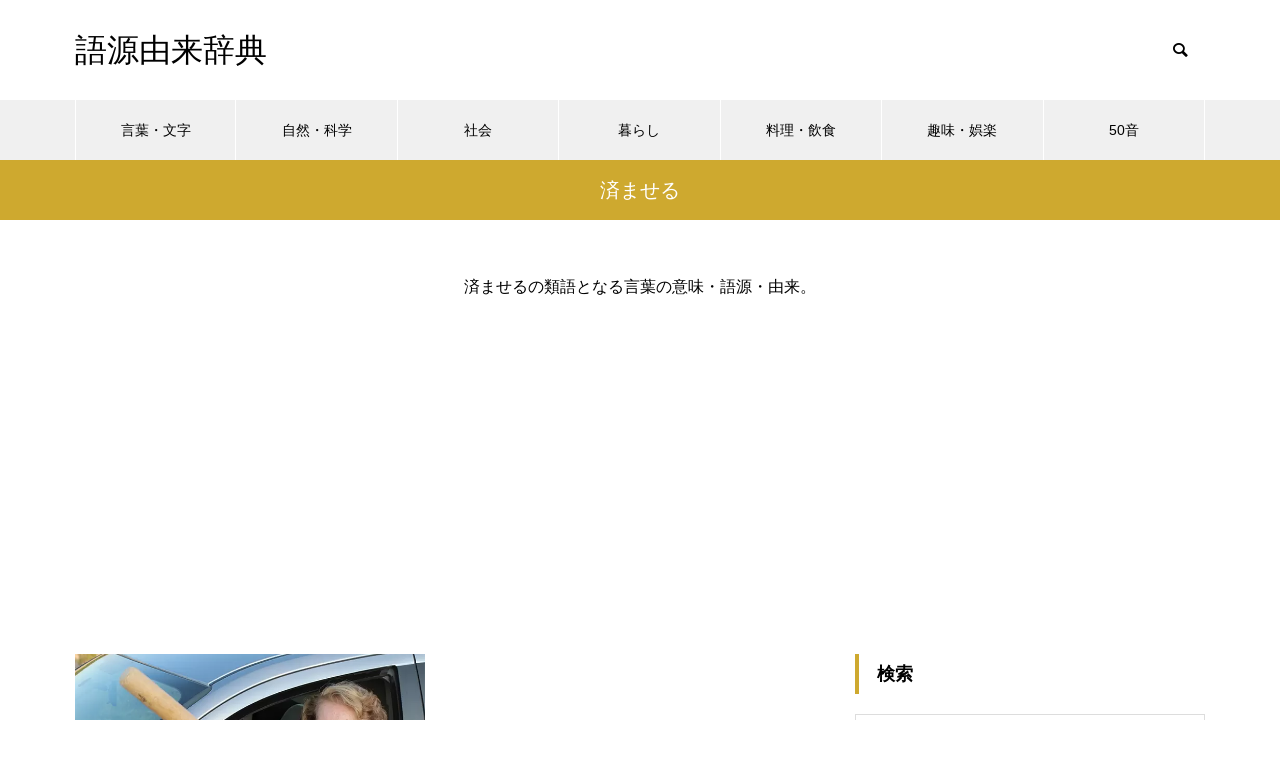

--- FILE ---
content_type: text/html; charset=utf-8
request_url: https://www.google.com/recaptcha/api2/aframe
body_size: 248
content:
<!DOCTYPE HTML><html><head><meta http-equiv="content-type" content="text/html; charset=UTF-8"></head><body><script nonce="4thiFL3ZY_6FodxtkuprHA">/** Anti-fraud and anti-abuse applications only. See google.com/recaptcha */ try{var clients={'sodar':'https://pagead2.googlesyndication.com/pagead/sodar?'};window.addEventListener("message",function(a){try{if(a.source===window.parent){var b=JSON.parse(a.data);var c=clients[b['id']];if(c){var d=document.createElement('img');d.src=c+b['params']+'&rc='+(localStorage.getItem("rc::a")?sessionStorage.getItem("rc::b"):"");window.document.body.appendChild(d);sessionStorage.setItem("rc::e",parseInt(sessionStorage.getItem("rc::e")||0)+1);localStorage.setItem("rc::h",'1769003570125');}}}catch(b){}});window.parent.postMessage("_grecaptcha_ready", "*");}catch(b){}</script></body></html>